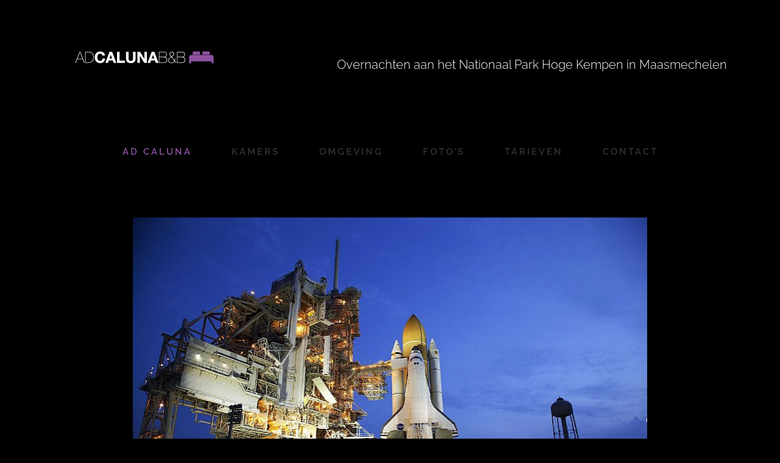

--- FILE ---
content_type: text/html; charset=UTF-8
request_url: https://adcaluna.be/2015/06/03/is-the-space-travel-a-religious-matter/
body_size: 11922
content:
<!DOCTYPE html>
<html class="avada-html-layout-boxed avada-html-header-position-top avada-is-100-percent-template" lang="nl-BE" prefix="og: http://ogp.me/ns# fb: http://ogp.me/ns/fb#">
<head>
	<meta http-equiv="X-UA-Compatible" content="IE=edge" />
	<meta http-equiv="Content-Type" content="text/html; charset=utf-8"/>
	<meta name="viewport" content="width=device-width, initial-scale=1" />
	<meta name='robots' content='index, follow, max-image-preview:large, max-snippet:-1, max-video-preview:-1' />

	<!-- This site is optimized with the Yoast SEO plugin v17.2 - https://yoast.com/wordpress/plugins/seo/ -->
	<title>Is space travel a religious matter? - Adcaluna</title>
	<link rel="canonical" href="https://adcaluna.be/2015/06/03/is-the-space-travel-a-religious-matter/" />
	<meta property="og:locale" content="nl_BE" />
	<meta property="og:type" content="article" />
	<meta property="og:title" content="Is space travel a religious matter? - Adcaluna" />
	<meta property="og:description" content="Excepteur sint occaecat cupidatat non proident, sunt in culpa qui officia deserunt mollit anim." />
	<meta property="og:url" content="https://adcaluna.be/2015/06/03/is-the-space-travel-a-religious-matter/" />
	<meta property="og:site_name" content="Adcaluna" />
	<meta property="article:published_time" content="2015-06-03T19:52:32+00:00" />
	<meta property="og:image" content="https://adcaluna.be/wp-content/uploads/2015/06/blog_2-compressor.jpg" />
	<meta property="og:image:width" content="845" />
	<meta property="og:image:height" content="563" />
	<meta name="twitter:card" content="summary_large_image" />
	<meta name="twitter:label1" content="Geschreven door" />
	<meta name="twitter:data1" content="adcaluna_admin" />
	<meta name="twitter:label2" content="Geschatte leestijd" />
	<meta name="twitter:data2" content="3 minuten" />
	<script type="application/ld+json" class="yoast-schema-graph">{"@context":"https://schema.org","@graph":[{"@type":"WebSite","@id":"https://adcaluna.be/#website","url":"https://adcaluna.be/","name":"Adcaluna","description":"Bed &amp; Breakfast Adcaluna","potentialAction":[{"@type":"SearchAction","target":{"@type":"EntryPoint","urlTemplate":"https://adcaluna.be/?s={search_term_string}"},"query-input":"required name=search_term_string"}],"inLanguage":"nl-BE"},{"@type":"ImageObject","@id":"https://adcaluna.be/2015/06/03/is-the-space-travel-a-religious-matter/#primaryimage","inLanguage":"nl-BE","url":"https://adcaluna.be/wp-content/uploads/2015/06/blog_2-compressor.jpg","contentUrl":"https://adcaluna.be/wp-content/uploads/2015/06/blog_2-compressor.jpg","width":845,"height":563},{"@type":"WebPage","@id":"https://adcaluna.be/2015/06/03/is-the-space-travel-a-religious-matter/#webpage","url":"https://adcaluna.be/2015/06/03/is-the-space-travel-a-religious-matter/","name":"Is space travel a religious matter? - Adcaluna","isPartOf":{"@id":"https://adcaluna.be/#website"},"primaryImageOfPage":{"@id":"https://adcaluna.be/2015/06/03/is-the-space-travel-a-religious-matter/#primaryimage"},"datePublished":"2015-06-03T19:52:32+00:00","dateModified":"2015-06-03T19:52:32+00:00","author":{"@id":"https://adcaluna.be/#/schema/person/4a80bb113d43b5ff3aec93c5948b2521"},"breadcrumb":{"@id":"https://adcaluna.be/2015/06/03/is-the-space-travel-a-religious-matter/#breadcrumb"},"inLanguage":"nl-BE","potentialAction":[{"@type":"ReadAction","target":["https://adcaluna.be/2015/06/03/is-the-space-travel-a-religious-matter/"]}]},{"@type":"BreadcrumbList","@id":"https://adcaluna.be/2015/06/03/is-the-space-travel-a-religious-matter/#breadcrumb","itemListElement":[{"@type":"ListItem","position":1,"name":"Home","item":"https://adcaluna.be/"},{"@type":"ListItem","position":2,"name":"Is space travel a religious matter?"}]},{"@type":"Person","@id":"https://adcaluna.be/#/schema/person/4a80bb113d43b5ff3aec93c5948b2521","name":"adcaluna_admin","image":{"@type":"ImageObject","@id":"https://adcaluna.be/#personlogo","inLanguage":"nl-BE","url":"https://secure.gravatar.com/avatar/c8ab14149952e757352eea92a0b0e6e3?s=96&d=mm&r=g","contentUrl":"https://secure.gravatar.com/avatar/c8ab14149952e757352eea92a0b0e6e3?s=96&d=mm&r=g","caption":"adcaluna_admin"},"url":"https://adcaluna.be/author/adcaluna_admin/"}]}</script>
	<!-- / Yoast SEO plugin. -->


<link rel='dns-prefetch' href='//s.w.org' />
<link rel="alternate" type="application/rss+xml" title="Adcaluna &raquo; Feed" href="https://adcaluna.be/feed/" />
<link rel="alternate" type="application/rss+xml" title="Adcaluna &raquo; reactiesfeed" href="https://adcaluna.be/comments/feed/" />
					<link rel="shortcut icon" href="https://adcaluna.be/wp-content/uploads/2018/12/AdCalunaBB-favicon.png" type="image/x-icon" />
		
		
		
		
		
		<link rel="alternate" type="application/rss+xml" title="Adcaluna &raquo; Is space travel a religious matter? reacties feed" href="https://adcaluna.be/2015/06/03/is-the-space-travel-a-religious-matter/feed/" />

		<meta property="og:title" content="Is space travel a religious matter?"/>
		<meta property="og:type" content="article"/>
		<meta property="og:url" content="https://adcaluna.be/2015/06/03/is-the-space-travel-a-religious-matter/"/>
		<meta property="og:site_name" content="Adcaluna"/>
		<meta property="og:description" content="Is space travel a religious matter?
Lorem ipsum dolor sit ets amet, consectetur adipiscing elit sed do eiusmod tempor incididunt ut labore et dolore magna aliqua. Ut enim ad minim veniam, quis nostrud exercitation ullamco laboris nisi ut aliquip ex ea commodo consequat. Duis aute irure dolor in reprehenderit in voluptate velit esse cillum"/>

									<meta property="og:image" content="https://adcaluna.be/wp-content/uploads/2015/06/blog_2-compressor.jpg"/>
									<script type="text/javascript">
			window._wpemojiSettings = {"baseUrl":"https:\/\/s.w.org\/images\/core\/emoji\/13.0.1\/72x72\/","ext":".png","svgUrl":"https:\/\/s.w.org\/images\/core\/emoji\/13.0.1\/svg\/","svgExt":".svg","source":{"concatemoji":"https:\/\/adcaluna.be\/wp-includes\/js\/wp-emoji-release.min.js?ver=5.7.14"}};
			!function(e,a,t){var n,r,o,i=a.createElement("canvas"),p=i.getContext&&i.getContext("2d");function s(e,t){var a=String.fromCharCode;p.clearRect(0,0,i.width,i.height),p.fillText(a.apply(this,e),0,0);e=i.toDataURL();return p.clearRect(0,0,i.width,i.height),p.fillText(a.apply(this,t),0,0),e===i.toDataURL()}function c(e){var t=a.createElement("script");t.src=e,t.defer=t.type="text/javascript",a.getElementsByTagName("head")[0].appendChild(t)}for(o=Array("flag","emoji"),t.supports={everything:!0,everythingExceptFlag:!0},r=0;r<o.length;r++)t.supports[o[r]]=function(e){if(!p||!p.fillText)return!1;switch(p.textBaseline="top",p.font="600 32px Arial",e){case"flag":return s([127987,65039,8205,9895,65039],[127987,65039,8203,9895,65039])?!1:!s([55356,56826,55356,56819],[55356,56826,8203,55356,56819])&&!s([55356,57332,56128,56423,56128,56418,56128,56421,56128,56430,56128,56423,56128,56447],[55356,57332,8203,56128,56423,8203,56128,56418,8203,56128,56421,8203,56128,56430,8203,56128,56423,8203,56128,56447]);case"emoji":return!s([55357,56424,8205,55356,57212],[55357,56424,8203,55356,57212])}return!1}(o[r]),t.supports.everything=t.supports.everything&&t.supports[o[r]],"flag"!==o[r]&&(t.supports.everythingExceptFlag=t.supports.everythingExceptFlag&&t.supports[o[r]]);t.supports.everythingExceptFlag=t.supports.everythingExceptFlag&&!t.supports.flag,t.DOMReady=!1,t.readyCallback=function(){t.DOMReady=!0},t.supports.everything||(n=function(){t.readyCallback()},a.addEventListener?(a.addEventListener("DOMContentLoaded",n,!1),e.addEventListener("load",n,!1)):(e.attachEvent("onload",n),a.attachEvent("onreadystatechange",function(){"complete"===a.readyState&&t.readyCallback()})),(n=t.source||{}).concatemoji?c(n.concatemoji):n.wpemoji&&n.twemoji&&(c(n.twemoji),c(n.wpemoji)))}(window,document,window._wpemojiSettings);
		</script>
		<style type="text/css">
img.wp-smiley,
img.emoji {
	display: inline !important;
	border: none !important;
	box-shadow: none !important;
	height: 1em !important;
	width: 1em !important;
	margin: 0 .07em !important;
	vertical-align: -0.1em !important;
	background: none !important;
	padding: 0 !important;
}
</style>
	<!--[if IE]>
<link rel='stylesheet' id='avada-IE-css'  href='https://adcaluna.be/wp-content/themes/Avada/assets/css/dynamic/ie.min.css?ver=7.3.1' type='text/css' media='all' />
<style id='avada-IE-inline-css' type='text/css'>
.avada-select-parent .select-arrow{background-color:#ffffff}
.select-arrow{background-color:#ffffff}
</style>
<![endif]-->
<link rel='stylesheet' id='fusion-dynamic-css-css'  href='https://adcaluna.be/wp-content/uploads/fusion-styles/69e2cc040944ade592acec01d51651c2.min.css?ver=3.3.1' type='text/css' media='all' />
<script type='text/javascript' src='https://adcaluna.be/wp-includes/js/jquery/jquery.min.js?ver=3.5.1' id='jquery-core-js'></script>
<script type='text/javascript' src='https://adcaluna.be/wp-includes/js/jquery/jquery-migrate.min.js?ver=3.3.2' id='jquery-migrate-js'></script>
<link rel="https://api.w.org/" href="https://adcaluna.be/wp-json/" /><link rel="alternate" type="application/json" href="https://adcaluna.be/wp-json/wp/v2/posts/313" /><link rel="EditURI" type="application/rsd+xml" title="RSD" href="https://adcaluna.be/xmlrpc.php?rsd" />
<link rel="wlwmanifest" type="application/wlwmanifest+xml" href="https://adcaluna.be/wp-includes/wlwmanifest.xml" /> 
<meta name="generator" content="WordPress 5.7.14" />
<link rel='shortlink' href='https://adcaluna.be/?p=313' />
<link rel="alternate" type="application/json+oembed" href="https://adcaluna.be/wp-json/oembed/1.0/embed?url=https%3A%2F%2Fadcaluna.be%2F2015%2F06%2F03%2Fis-the-space-travel-a-religious-matter%2F" />
<link rel="alternate" type="text/xml+oembed" href="https://adcaluna.be/wp-json/oembed/1.0/embed?url=https%3A%2F%2Fadcaluna.be%2F2015%2F06%2F03%2Fis-the-space-travel-a-religious-matter%2F&#038;format=xml" />
<style type="text/css" id="css-fb-visibility">@media screen and (max-width: 640px){body:not(.fusion-builder-ui-wireframe) .fusion-no-small-visibility{display:none !important;}body:not(.fusion-builder-ui-wireframe) .sm-text-align-center{text-align:center !important;}body:not(.fusion-builder-ui-wireframe) .sm-text-align-left{text-align:left !important;}body:not(.fusion-builder-ui-wireframe) .sm-text-align-right{text-align:right !important;}body:not(.fusion-builder-ui-wireframe) .sm-mx-auto{margin-left:auto !important;margin-right:auto !important;}body:not(.fusion-builder-ui-wireframe) .sm-ml-auto{margin-left:auto !important;}body:not(.fusion-builder-ui-wireframe) .sm-mr-auto{margin-right:auto !important;}body:not(.fusion-builder-ui-wireframe) .fusion-absolute-position-small{position:absolute;top:auto;width:100%;}}@media screen and (min-width: 641px) and (max-width: 1024px){body:not(.fusion-builder-ui-wireframe) .fusion-no-medium-visibility{display:none !important;}body:not(.fusion-builder-ui-wireframe) .md-text-align-center{text-align:center !important;}body:not(.fusion-builder-ui-wireframe) .md-text-align-left{text-align:left !important;}body:not(.fusion-builder-ui-wireframe) .md-text-align-right{text-align:right !important;}body:not(.fusion-builder-ui-wireframe) .md-mx-auto{margin-left:auto !important;margin-right:auto !important;}body:not(.fusion-builder-ui-wireframe) .md-ml-auto{margin-left:auto !important;}body:not(.fusion-builder-ui-wireframe) .md-mr-auto{margin-right:auto !important;}body:not(.fusion-builder-ui-wireframe) .fusion-absolute-position-medium{position:absolute;top:auto;width:100%;}}@media screen and (min-width: 1025px){body:not(.fusion-builder-ui-wireframe) .fusion-no-large-visibility{display:none !important;}body:not(.fusion-builder-ui-wireframe) .lg-text-align-center{text-align:center !important;}body:not(.fusion-builder-ui-wireframe) .lg-text-align-left{text-align:left !important;}body:not(.fusion-builder-ui-wireframe) .lg-text-align-right{text-align:right !important;}body:not(.fusion-builder-ui-wireframe) .lg-mx-auto{margin-left:auto !important;margin-right:auto !important;}body:not(.fusion-builder-ui-wireframe) .lg-ml-auto{margin-left:auto !important;}body:not(.fusion-builder-ui-wireframe) .lg-mr-auto{margin-right:auto !important;}body:not(.fusion-builder-ui-wireframe) .fusion-absolute-position-large{position:absolute;top:auto;width:100%;}}</style>		<script type="text/javascript">
			var doc = document.documentElement;
			doc.setAttribute( 'data-useragent', navigator.userAgent );
		</script>
		
	</head>

<body data-rsssl=1 class="post-template-default single single-post postid-313 single-format-standard fusion-image-hovers fusion-pagination-sizing fusion-button_size-large fusion-button_type-flat fusion-button_span-yes avada-image-rollover-circle-no avada-image-rollover-yes avada-image-rollover-direction-left fusion-body ltr fusion-sticky-header no-mobile-slidingbar avada-has-rev-slider-styles fusion-disable-outline fusion-sub-menu-fade mobile-logo-pos-center layout-boxed-mode avada-has-boxed-modal-shadow-none layout-scroll-offset-full avada-has-zero-margin-offset-top fusion-top-header menu-text-align-center mobile-menu-design-classic fusion-show-pagination-text fusion-header-layout-v4 avada-responsive avada-footer-fx-none avada-menu-highlight-style-bar fusion-search-form-classic fusion-main-menu-search-overlay fusion-avatar-square avada-dropdown-styles avada-blog-layout-medium avada-blog-archive-layout-medium avada-header-shadow-no avada-menu-icon-position-left avada-has-megamenu-shadow avada-has-mainmenu-dropdown-divider avada-has-pagetitle-bg-full avada-has-breadcrumb-mobile-hidden avada-has-titlebar-hide avada-social-full-transparent avada-has-pagination-padding avada-flyout-menu-direction-fade avada-ec-views-v1" >
		<a class="skip-link screen-reader-text" href="#content">Skip to content</a>

	<div id="boxed-wrapper">
		<div class="fusion-sides-frame"></div>
		<div id="wrapper" class="fusion-wrapper">
			<div id="home" style="position:relative;top:-1px;"></div>
			
				
			<header class="fusion-header-wrapper">
				<div class="fusion-header-v4 fusion-logo-alignment fusion-logo-center fusion-sticky-menu- fusion-sticky-logo-1 fusion-mobile-logo- fusion-sticky-menu-only fusion-header-menu-align-center fusion-mobile-menu-design-classic">
					<div class="fusion-header-sticky-height"></div>
<div class="fusion-sticky-header-wrapper"> <!-- start fusion sticky header wrapper -->
	<div class="fusion-header">
		<div class="fusion-row">
							<div class="fusion-logo" data-margin-top="0px" data-margin-bottom="0px" data-margin-left="0px" data-margin-right="0px">
			<a class="fusion-logo-link"  href="https://adcaluna.be/" >

						<!-- standard logo -->
			<img src="https://adcaluna.be/wp-content/uploads/2018/12/AdCalunaBB-logo-wit-paars-1.png" srcset="https://adcaluna.be/wp-content/uploads/2018/12/AdCalunaBB-logo-wit-paars-1.png 1x" width="326" height="142" alt="Adcaluna Logo" data-retina_logo_url="" class="fusion-standard-logo" />

			
					</a>
		
<div class="fusion-header-content-3-wrapper">
			<h3 class="fusion-header-tagline">
			<span style="display:inline-block;font-size: 20px; margin: 20px; 30px; 15px; 0px;">Overnachten aan het Nationaal Park Hoge Kempen in Maasmechelen</span>		</h3>
	</div>
</div>
										
					</div>
	</div>
	<div class="fusion-secondary-main-menu">
		<div class="fusion-row">
			<nav class="fusion-main-menu" aria-label="Main Menu"><div class="fusion-overlay-search">		<form role="search" class="searchform fusion-search-form  fusion-search-form-classic" method="get" action="https://adcaluna.be/">
			<div class="fusion-search-form-content">

				
				<div class="fusion-search-field search-field">
					<label><span class="screen-reader-text">Zoeken naar:</span>
													<input type="search" value="" name="s" class="s" placeholder="Zoeken..." required aria-required="true" aria-label="Zoeken..."/>
											</label>
				</div>
				<div class="fusion-search-button search-button">
					<input type="submit" class="fusion-search-submit searchsubmit" aria-label="Zoeken" value="&#xf002;" />
									</div>

				
			</div>


			
		</form>
		<div class="fusion-search-spacer"></div><a href="#" role="button" aria-label="Close Search" class="fusion-close-search"></a></div><ul id="menu-main-menu" class="fusion-menu"><li  id="menu-item-1357"  class="menu-item menu-item-type-custom menu-item-object-custom menu-item-1357"  data-item-id="1357"><a  href="#home" class="fusion-bar-highlight"><span class="menu-text">AD CALUNA</span></a></li><li  id="menu-item-1197"  class="menu-item menu-item-type-custom menu-item-object-custom menu-item-1197"  data-item-id="1197"><a  href="#kamers" class="fusion-bar-highlight"><span class="menu-text">KAMERS</span></a></li><li  id="menu-item-298"  class="menu-item menu-item-type-custom menu-item-object-custom menu-item-298"  data-item-id="298"><a  href="#omgeving" class="fusion-bar-highlight"><span class="menu-text">OMGEVING</span></a></li><li  id="menu-item-299"  class="menu-item menu-item-type-custom menu-item-object-custom menu-item-299"  data-item-id="299"><a  href="#fotos" class="fusion-bar-highlight"><span class="menu-text">FOTO&#8217;S</span></a></li><li  id="menu-item-1199"  class="menu-item menu-item-type-custom menu-item-object-custom menu-item-1199"  data-item-id="1199"><a  href="#tarieven" class="fusion-bar-highlight"><span class="menu-text">TARIEVEN</span></a></li><li  id="menu-item-420"  class="menu-item menu-item-type-custom menu-item-object-custom menu-item-420"  data-item-id="420"><a  href="#contact" class="fusion-bar-highlight"><span class="menu-text">CONTACT</span></a></li></ul></nav>
<nav class="fusion-mobile-nav-holder fusion-mobile-menu-text-align-left" aria-label="Main Menu Mobile"></nav>

					</div>
	</div>
</div> <!-- end fusion sticky header wrapper -->
				</div>
				<div class="fusion-clearfix"></div>
			</header>
							
				
		<div id="sliders-container">
					</div>
				
				
			
			
						<main id="main" class="clearfix width-100">
				<div class="fusion-row" style="max-width:100%;">

<section id="content" style="width: 100%;">
	
					<article id="post-313" class="post post-313 type-post status-publish format-standard has-post-thumbnail hentry category-uncategorized category-international category-world">
										<span class="entry-title" style="display: none;">Is space travel a religious matter?</span>
			
														<div class="fusion-flexslider flexslider fusion-flexslider-loading post-slideshow fusion-post-slideshow">
				<ul class="slides">
																<li>
																																<a href="https://adcaluna.be/wp-content/uploads/2015/06/blog_2-compressor.jpg" data-rel="iLightbox[gallery313]" title="" data-title="blog_2-compressor" data-caption="" aria-label="blog_2-compressor">
										<span class="screen-reader-text">Bekijk grotere afbeelding</span>
										<img width="845" height="563" src="https://adcaluna.be/wp-content/uploads/2015/06/blog_2-compressor.jpg" class="attachment-full size-full wp-post-image" alt="" />									</a>
																					</li>

																																																																																																															</ul>
			</div>
						
						<div class="post-content">
				<div class="fusion-text fusion-text-1"><h2 style="text-align: center;">Is space travel a religious matter?</h2>
<p>Lorem ipsum dolor sit ets amet, consectetur adipiscing elit sed do eiusmod tempor incididunt ut labore et dolore magna aliqua. Ut enim ad minim veniam, quis nostrud exercitation ullamco laboris nisi ut aliquip ex ea commodo consequat. Duis aute irure dolor in reprehenderit in voluptate velit esse cillum dolore eu fugiat nulla pariatur. Excepteur sint occaecat cupidatat non proident, sunt in culpa qui officia deserunt mollit anim id est laborum.</p>
<p>Sed do eiusmod tempor incididunt ut labore et dolore magna aliqua. Ut enim ad minim veniam, quis nostrud exercitation ullamco laboris nisi ut aliquip ex ea commodo consequat. Duis aute irure dolor in reprehenderit in voluptate velit esse cillum dolore eu fugiat nulla pariatur. Excepteur sint occaecat cupidatat non proident, sunt in culpa qui officia deserunt mollit anim id est laborum.</p>
<h3 style="text-align: center;">A church is a community</h3>
<p>Ddolore magna aliqua. Ut enim ad minim veniam, quis nostrud exercitation ullamco laboris nisi ut aliquip ex ea commodo consequat. Duis aute irure dolor in reprehenderit in voluptate velit esse cillum dolore eu fugiat nulla pariatur. Excepteur sint occaecat cupidatat non proident, sunt in culpa qui officia deserunt mollit anim id est laborum.</p>
<p>Consectetur adipiscing elit, sed do eiusmod tempor incididunt ut labore et dolore magna aliqua. Ut enim ad minim veniam, quis nostrud exercitation ullamco laboris nisi ut aliquip ex ea commodo consequat. Duis aute irure dolor in reprehenderit in voluptate velit esse cillum dolore eu fugiat nulla pariatur. Excepteur sint occaecat cupidatat non proident, sunt in culpa qui officia deserunt mollit anim id est laborum.</p>
<blockquote>
<p>My trust in God flows out of the experience of his loving me, day in and day out, whether the day is stormy or fair, whether I&#8217;m sick or in good health, whether I&#8217;m in a state of grace or disgrace. He comes to me where I live and loves me as I am.</p>
</blockquote>
<p>Lorem ipsum dolor sit amet, consectetur adipiscing elit, sed do eiusmod tempor incididunt ut labore et dolore magna aliqua. Ut enim ad minim veniam, quis nostrud exercitation ullamco laboris nisi ut aliquip ex ea commodo consequat. Duis aute irure dolor in reprehenderit in voluptate velit esse cillum dolore eu fugiat nulla pariatur. Excepteur sint occaecat cupidatat non proident, sunt in culpa qui officia deserunt mollit anim id est laborum.</p>
<h3 style="text-align: center;">From many we become one</h3>
<p>Sed do eiusmod tempor incididunt ut labore et dolore magna aliqua. Ut enim ad minim veniam, quis nostrud exercitation ullamco laboris nisi ut aliquip ex ea commodo consequat. Duis aute irure dolor in reprehenderit in voluptate velit esse cillum dolore eu fugiat nulla pariatur. Excepteur sint occaecat cupidatat non proident, sunt in culpa qui officia deserunt mollit anim id est laborum.</p>
<p>Ddolore magna aliqua. Ut enim ad minim veniam, quis nostrud exercitation ullamco laboris nisi ut aliquip ex ea commodo consequat. Duis aute irure dolor in reprehenderit in voluptate velit esse cillum dolore eu fugiat nulla pariatur. Excepteur sint occaecat cupidatat non proident, sunt in culpa qui officia deserunt mollit anim id est laborum.</p>
</div>
							</div>

												<span class="vcard rich-snippet-hidden"><span class="fn"><a href="https://adcaluna.be/author/adcaluna_admin/" title="Berichten van adcaluna_admin" rel="author">adcaluna_admin</a></span></span><span class="updated rich-snippet-hidden">2015-06-03T19:52:32+02:00</span>													<div class="fusion-theme-sharing-box fusion-single-sharing-box share-box">
		<h4>Share This Post, Choose Your Platform!</h4>
		<div class="fusion-social-networks boxed-icons"><div class="fusion-social-networks-wrapper"><a  class="fusion-social-network-icon fusion-tooltip fusion-facebook fusion-icon-facebook" style="color:#ffffff;background-color:#3b5998;border-color:#3b5998;" data-placement="top" data-title="Facebook" data-toggle="tooltip" title="Facebook" href="https://www.facebook.com/sharer.php?u=https%3A%2F%2Fadcaluna.be%2F2015%2F06%2F03%2Fis-the-space-travel-a-religious-matter%2F&amp;t=Is%20space%20travel%20a%20religious%20matter%3F" target="_blank"><span class="screen-reader-text">Facebook</span></a><a  class="fusion-social-network-icon fusion-tooltip fusion-twitter fusion-icon-twitter" style="color:#ffffff;background-color:#55acee;border-color:#55acee;" data-placement="top" data-title="Twitter" data-toggle="tooltip" title="Twitter" href="https://twitter.com/share?text=Is%20space%20travel%20a%20religious%20matter%3F&amp;url=https%3A%2F%2Fadcaluna.be%2F2015%2F06%2F03%2Fis-the-space-travel-a-religious-matter%2F" target="_blank" rel="noopener noreferrer"><span class="screen-reader-text">Twitter</span></a><a  class="fusion-social-network-icon fusion-tooltip fusion-linkedin fusion-icon-linkedin" style="color:#ffffff;background-color:#0077b5;border-color:#0077b5;" data-placement="top" data-title="LinkedIn" data-toggle="tooltip" title="LinkedIn" href="https://www.linkedin.com/shareArticle?mini=true&amp;url=https%3A%2F%2Fadcaluna.be%2F2015%2F06%2F03%2Fis-the-space-travel-a-religious-matter%2F&amp;title=Is%20space%20travel%20a%20religious%20matter%3F&amp;summary=Is%20space%20travel%20a%20religious%20matter%3F%0D%0ALorem%20ipsum%20dolor%20sit%20ets%20amet%2C%20consectetur%20adipiscing%20elit%20sed%20do%20eiusmod%20tempor%20incididunt%20ut%20labore%20et%20dolore%20magna%20aliqua.%20Ut%20enim%20ad%20minim%20veniam%2C%20quis%20nostrud%20exercitation%20ullamco%20laboris%20nisi%20ut%20aliquip%20ex%20ea%20com" target="_blank" rel="noopener noreferrer"><span class="screen-reader-text">LinkedIn</span></a><a  class="fusion-social-network-icon fusion-tooltip fusion-whatsapp fusion-icon-whatsapp" style="color:#ffffff;background-color:#77e878;border-color:#77e878;" data-placement="top" data-title="WhatsApp" data-toggle="tooltip" title="WhatsApp" href="https://api.whatsapp.com/send?text=https%3A%2F%2Fadcaluna.be%2F2015%2F06%2F03%2Fis-the-space-travel-a-religious-matter%2F" target="_blank" rel="noopener noreferrer"><span class="screen-reader-text">WhatsApp</span></a><a  class="fusion-social-network-icon fusion-tooltip fusion-tumblr fusion-icon-tumblr" style="color:#ffffff;background-color:#35465c;border-color:#35465c;" data-placement="top" data-title="Tumblr" data-toggle="tooltip" title="Tumblr" href="http://www.tumblr.com/share/link?url=https%3A%2F%2Fadcaluna.be%2F2015%2F06%2F03%2Fis-the-space-travel-a-religious-matter%2F&amp;name=Is%20space%20travel%20a%20religious%20matter%3F&amp;description=Is%20space%20travel%20a%20religious%20matter%3F%0D%0ALorem%20ipsum%20dolor%20sit%20ets%20amet%2C%20consectetur%20adipiscing%20elit%20sed%20do%20eiusmod%20tempor%20incididunt%20ut%20labore%20et%20dolore%20magna%20aliqua.%20Ut%20enim%20ad%20minim%20veniam%2C%20quis%20nostrud%20exercitation%20ullamco%20laboris%20nisi%20ut%20aliquip%20ex%20ea%20commodo%20consequat.%20Duis%20aute%20irure%20dolor%20in%20reprehenderit%20in%20voluptate%20velit%20esse%20cillum" target="_blank" rel="noopener noreferrer"><span class="screen-reader-text">Tumblr</span></a><a  class="fusion-social-network-icon fusion-tooltip fusion-pinterest fusion-icon-pinterest fusion-last-social-icon" style="color:#ffffff;background-color:#bd081c;border-color:#bd081c;" data-placement="top" data-title="Pinterest" data-toggle="tooltip" title="Pinterest" href="http://pinterest.com/pin/create/button/?url=https%3A%2F%2Fadcaluna.be%2F2015%2F06%2F03%2Fis-the-space-travel-a-religious-matter%2F&amp;description=Is%20space%20travel%20a%20religious%20matter%3F%0D%0ALorem%20ipsum%20dolor%20sit%20ets%20amet%2C%20consectetur%20adipiscing%20elit%20sed%20do%20eiusmod%20tempor%20incididunt%20ut%20labore%20et%20dolore%20magna%20aliqua.%20Ut%20enim%20ad%20minim%20veniam%2C%20quis%20nostrud%20exercitation%20ullamco%20laboris%20nisi%20ut%20aliquip%20ex%20ea%20commodo%20consequat.%20Duis%20aute%20irure%20dolor%20in%20reprehenderit%20in%20voluptate%20velit%20esse%20cillum&amp;media=https%3A%2F%2Fadcaluna.be%2Fwp-content%2Fuploads%2F2015%2F06%2Fblog_2-compressor.jpg" target="_blank" rel="noopener noreferrer"><span class="screen-reader-text">Pinterest</span></a><div class="fusion-clearfix"></div></div></div>	</div>
													<section class="related-posts single-related-posts">
					<div class="fusion-title fusion-title-size-two sep-" style="margin-top:0px;margin-bottom:30px;">
					<h2 class="title-heading-left" style="margin:0;">
						Gerelateerde berichten					</h2>
					<div class="title-sep-container">
						<div class="title-sep sep-"></div>
					</div>
				</div>
				
	
	
	
					<div class="fusion-carousel fusion-carousel-title-below-image" data-imagesize="fixed" data-metacontent="yes" data-autoplay="no" data-touchscroll="no" data-columns="3" data-itemmargin="5px" data-itemwidth="180" data-touchscroll="yes" data-scrollitems="">
		<div class="fusion-carousel-positioner">
			<ul class="fusion-carousel-holder">
																							<li class="fusion-carousel-item">
						<div class="fusion-carousel-item-wrapper">
							

<div  class="fusion-image-wrapper fusion-image-size-fixed" aria-haspopup="true">
	
	
	
				<img src="https://adcaluna.be/wp-content/uploads/2015/09/blog_2c-compressor-2-500x383.jpg" srcset="https://adcaluna.be/wp-content/uploads/2015/09/blog_2c-compressor-2-500x383.jpg 1x, https://adcaluna.be/wp-content/uploads/2015/09/blog_2c-compressor-2-500x383@2x.jpg 2x" width="500" height="383" alt="Music brings us together in celebration" />


		<div class="fusion-rollover">
	<div class="fusion-rollover-content">

														<a class="fusion-rollover-link" href="https://adcaluna.be/2015/09/02/music-brings-us-together-in-celebration/">Music brings us together in celebration</a>
			
								
		
								
								
		
						<a class="fusion-link-wrapper" href="https://adcaluna.be/2015/09/02/music-brings-us-together-in-celebration/" aria-label="Music brings us together in celebration"></a>
	</div>
</div>

	
</div>
																							<h4 class="fusion-carousel-title">
									<a class="fusion-related-posts-title-link" href="https://adcaluna.be/2015/09/02/music-brings-us-together-in-celebration/" target="_self" title="Music brings us together in celebration">Music brings us together in celebration</a>
								</h4>

								<div class="fusion-carousel-meta">
									
									<span class="fusion-date">september 2nd, 2015</span>

																			<span class="fusion-inline-sep">|</span>
										<span><a href="https://adcaluna.be/2015/09/02/music-brings-us-together-in-celebration/#respond">0 Reacties</a></span>
																	</div><!-- fusion-carousel-meta -->
													</div><!-- fusion-carousel-item-wrapper -->
					</li>
																			<li class="fusion-carousel-item">
						<div class="fusion-carousel-item-wrapper">
							

<div  class="fusion-image-wrapper fusion-image-size-fixed" aria-haspopup="true">
	
	
	
				<img src="https://adcaluna.be/wp-content/uploads/2015/06/blog_1-compressor1-500x383.jpg" srcset="https://adcaluna.be/wp-content/uploads/2015/06/blog_1-compressor1-500x383.jpg 1x, https://adcaluna.be/wp-content/uploads/2015/06/blog_1-compressor1-500x383@2x.jpg 2x" width="500" height="383" alt="How do you give back to others?" />


		<div class="fusion-rollover">
	<div class="fusion-rollover-content">

														<a class="fusion-rollover-link" href="https://adcaluna.be/2015/06/03/how-do-you-give-back-to-our-family/">How do you give back to others?</a>
			
								
		
								
								
		
						<a class="fusion-link-wrapper" href="https://adcaluna.be/2015/06/03/how-do-you-give-back-to-our-family/" aria-label="How do you give back to others?"></a>
	</div>
</div>

	
</div>
																							<h4 class="fusion-carousel-title">
									<a class="fusion-related-posts-title-link" href="https://adcaluna.be/2015/06/03/how-do-you-give-back-to-our-family/" target="_self" title="How do you give back to others?">How do you give back to others?</a>
								</h4>

								<div class="fusion-carousel-meta">
									
									<span class="fusion-date">juni 3rd, 2015</span>

																			<span class="fusion-inline-sep">|</span>
										<span><a href="https://adcaluna.be/2015/06/03/how-do-you-give-back-to-our-family/#respond">0 Reacties</a></span>
																	</div><!-- fusion-carousel-meta -->
													</div><!-- fusion-carousel-item-wrapper -->
					</li>
																			<li class="fusion-carousel-item">
						<div class="fusion-carousel-item-wrapper">
							

<div  class="fusion-image-wrapper fusion-image-size-fixed" aria-haspopup="true">
	
	
	
				<img src="https://adcaluna.be/wp-content/uploads/2015/06/blog_3-compressor-500x383.jpg" srcset="https://adcaluna.be/wp-content/uploads/2015/06/blog_3-compressor-500x383.jpg 1x, https://adcaluna.be/wp-content/uploads/2015/06/blog_3-compressor-500x383@2x.jpg 2x" width="500" height="383" alt="8 beautiful cathedrals explored" />


		<div class="fusion-rollover">
	<div class="fusion-rollover-content">

														<a class="fusion-rollover-link" href="https://adcaluna.be/2015/06/03/8-beautiful-cathedrals-explored/">8 beautiful cathedrals explored</a>
			
								
		
								
								
		
						<a class="fusion-link-wrapper" href="https://adcaluna.be/2015/06/03/8-beautiful-cathedrals-explored/" aria-label="8 beautiful cathedrals explored"></a>
	</div>
</div>

	
</div>
																							<h4 class="fusion-carousel-title">
									<a class="fusion-related-posts-title-link" href="https://adcaluna.be/2015/06/03/8-beautiful-cathedrals-explored/" target="_self" title="8 beautiful cathedrals explored">8 beautiful cathedrals explored</a>
								</h4>

								<div class="fusion-carousel-meta">
									
									<span class="fusion-date">juni 3rd, 2015</span>

																			<span class="fusion-inline-sep">|</span>
										<span><a href="https://adcaluna.be/2015/06/03/8-beautiful-cathedrals-explored/#respond">0 Reacties</a></span>
																	</div><!-- fusion-carousel-meta -->
													</div><!-- fusion-carousel-item-wrapper -->
					</li>
																			<li class="fusion-carousel-item">
						<div class="fusion-carousel-item-wrapper">
							

<div  class="fusion-image-wrapper fusion-image-size-fixed" aria-haspopup="true">
	
	
	
				<img src="https://adcaluna.be/wp-content/uploads/2015/06/blog_19-compressor-500x383.jpg" srcset="https://adcaluna.be/wp-content/uploads/2015/06/blog_19-compressor-500x383.jpg 1x, https://adcaluna.be/wp-content/uploads/2015/06/blog_19-compressor-500x383@2x.jpg 2x" width="500" height="383" alt="Tribute paid to victims of the earthquake" />


		<div class="fusion-rollover">
	<div class="fusion-rollover-content">

														<a class="fusion-rollover-link" href="https://adcaluna.be/2015/06/03/tribute-paid-to-the-victims-of-devastating-recent-earthquake/">Tribute paid to victims of the earthquake</a>
			
								
		
								
								
		
						<a class="fusion-link-wrapper" href="https://adcaluna.be/2015/06/03/tribute-paid-to-the-victims-of-devastating-recent-earthquake/" aria-label="Tribute paid to victims of the earthquake"></a>
	</div>
</div>

	
</div>
																							<h4 class="fusion-carousel-title">
									<a class="fusion-related-posts-title-link" href="https://adcaluna.be/2015/06/03/tribute-paid-to-the-victims-of-devastating-recent-earthquake/" target="_self" title="Tribute paid to victims of the earthquake">Tribute paid to victims of the earthquake</a>
								</h4>

								<div class="fusion-carousel-meta">
									
									<span class="fusion-date">juni 3rd, 2015</span>

																			<span class="fusion-inline-sep">|</span>
										<span><a href="https://adcaluna.be/2015/06/03/tribute-paid-to-the-victims-of-devastating-recent-earthquake/#respond">0 Reacties</a></span>
																	</div><!-- fusion-carousel-meta -->
													</div><!-- fusion-carousel-item-wrapper -->
					</li>
																			<li class="fusion-carousel-item">
						<div class="fusion-carousel-item-wrapper">
							

<div  class="fusion-image-wrapper fusion-image-size-fixed" aria-haspopup="true">
	
	
	
				<img src="https://adcaluna.be/wp-content/uploads/2015/06/blog_5-compressor-500x383.jpg" srcset="https://adcaluna.be/wp-content/uploads/2015/06/blog_5-compressor-500x383.jpg 1x, https://adcaluna.be/wp-content/uploads/2015/06/blog_5-compressor-500x383@2x.jpg 2x" width="500" height="383" alt="Faith is like a loving parent when you need it most" />


		<div class="fusion-rollover">
	<div class="fusion-rollover-content">

														<a class="fusion-rollover-link" href="https://adcaluna.be/2015/06/03/faith-is-like-a-loving-parent-when-you-need-it-most/">Faith is like a loving parent when you need it most</a>
			
								
		
								
								
		
						<a class="fusion-link-wrapper" href="https://adcaluna.be/2015/06/03/faith-is-like-a-loving-parent-when-you-need-it-most/" aria-label="Faith is like a loving parent when you need it most"></a>
	</div>
</div>

	
</div>
																							<h4 class="fusion-carousel-title">
									<a class="fusion-related-posts-title-link" href="https://adcaluna.be/2015/06/03/faith-is-like-a-loving-parent-when-you-need-it-most/" target="_self" title="Faith is like a loving parent when you need it most">Faith is like a loving parent when you need it most</a>
								</h4>

								<div class="fusion-carousel-meta">
									
									<span class="fusion-date">juni 3rd, 2015</span>

																			<span class="fusion-inline-sep">|</span>
										<span><a href="https://adcaluna.be/2015/06/03/faith-is-like-a-loving-parent-when-you-need-it-most/#respond">0 Reacties</a></span>
																	</div><!-- fusion-carousel-meta -->
													</div><!-- fusion-carousel-item-wrapper -->
					</li>
							</ul><!-- fusion-carousel-holder -->
										<div class="fusion-carousel-nav">
					<span class="fusion-nav-prev"></span>
					<span class="fusion-nav-next"></span>
				</div>
			
		</div><!-- fusion-carousel-positioner -->
	</div><!-- fusion-carousel -->
</section><!-- related-posts -->


																	</article>
	</section>
						
					</div>  <!-- fusion-row -->
				</main>  <!-- #main -->
				
				
								
					
		<div class="fusion-footer">
					
	<footer class="fusion-footer-widget-area fusion-widget-area fusion-footer-widget-area-center">
		<div class="fusion-row">
			<div class="fusion-columns fusion-columns-1 fusion-widget-area">
				
																									<div class="fusion-column fusion-column-last col-lg-12 col-md-12 col-sm-12">
													</div>
																																																						
				<div class="fusion-clearfix"></div>
			</div> <!-- fusion-columns -->
		</div> <!-- fusion-row -->
	</footer> <!-- fusion-footer-widget-area -->

	
	<footer id="footer" class="fusion-footer-copyright-area fusion-footer-copyright-center">
		<div class="fusion-row">
			<div class="fusion-copyright-content">

				<div class="fusion-copyright-notice">
		<div>
		© Copyright <script>document.write(new Date().getFullYear());</script>   |  <a href="Privacybeleid">Privacy Policy</a>	</div>
</div>

			</div> <!-- fusion-fusion-copyright-content -->
		</div> <!-- fusion-row -->
	</footer> <!-- #footer -->
		</div> <!-- fusion-footer -->

		
					<div class="fusion-sliding-bar-wrapper">
											</div>

												</div> <!-- wrapper -->
		</div> <!-- #boxed-wrapper -->
		<div class="fusion-top-frame"></div>
		<div class="fusion-bottom-frame"></div>
		<div class="fusion-boxed-shadow"></div>
		<a class="fusion-one-page-text-link fusion-page-load-link"></a>

		<div class="avada-footer-scripts">
			<script type="text/javascript">var fusionNavIsCollapsed=function(e){var t;window.innerWidth<=e.getAttribute("data-breakpoint")?(e.classList.add("collapse-enabled"),e.classList.contains("expanded")||(e.setAttribute("aria-expanded","false"),window.dispatchEvent(new Event("fusion-mobile-menu-collapsed",{bubbles:!0,cancelable:!0})))):(null!==e.querySelector(".menu-item-has-children.expanded .fusion-open-nav-submenu-on-click")&&e.querySelector(".menu-item-has-children.expanded .fusion-open-nav-submenu-on-click").click(),e.classList.remove("collapse-enabled"),e.setAttribute("aria-expanded","true"),null!==e.querySelector(".fusion-custom-menu")&&e.querySelector(".fusion-custom-menu").removeAttribute("style")),e.classList.add("no-wrapper-transition"),clearTimeout(t),t=setTimeout(function(){e.classList.remove("no-wrapper-transition")},400),e.classList.remove("loading")},fusionRunNavIsCollapsed=function(){var e,t=document.querySelectorAll(".fusion-menu-element-wrapper");for(e=0;e<t.length;e++)fusionNavIsCollapsed(t[e])};function avadaGetScrollBarWidth(){var e,t,n,s=document.createElement("p");return s.style.width="100%",s.style.height="200px",(e=document.createElement("div")).style.position="absolute",e.style.top="0px",e.style.left="0px",e.style.visibility="hidden",e.style.width="200px",e.style.height="150px",e.style.overflow="hidden",e.appendChild(s),document.body.appendChild(e),t=s.offsetWidth,e.style.overflow="scroll",t==(n=s.offsetWidth)&&(n=e.clientWidth),document.body.removeChild(e),t-n}fusionRunNavIsCollapsed(),window.addEventListener("fusion-resize-horizontal",fusionRunNavIsCollapsed);</script><link rel='stylesheet' id='wp-block-library-css'  href='https://adcaluna.be/wp-includes/css/dist/block-library/style.min.css?ver=5.7.14' type='text/css' media='all' />
<link rel='stylesheet' id='wp-block-library-theme-css'  href='https://adcaluna.be/wp-includes/css/dist/block-library/theme.min.css?ver=5.7.14' type='text/css' media='all' />
<script type='text/javascript' src='https://adcaluna.be/wp-includes/js/dist/vendor/wp-polyfill.min.js?ver=7.4.4' id='wp-polyfill-js'></script>
<script type='text/javascript' id='wp-polyfill-js-after'>
( 'fetch' in window ) || document.write( '<script src="https://adcaluna.be/wp-includes/js/dist/vendor/wp-polyfill-fetch.min.js?ver=3.0.0"></scr' + 'ipt>' );( document.contains ) || document.write( '<script src="https://adcaluna.be/wp-includes/js/dist/vendor/wp-polyfill-node-contains.min.js?ver=3.42.0"></scr' + 'ipt>' );( window.DOMRect ) || document.write( '<script src="https://adcaluna.be/wp-includes/js/dist/vendor/wp-polyfill-dom-rect.min.js?ver=3.42.0"></scr' + 'ipt>' );( window.URL && window.URL.prototype && window.URLSearchParams ) || document.write( '<script src="https://adcaluna.be/wp-includes/js/dist/vendor/wp-polyfill-url.min.js?ver=3.6.4"></scr' + 'ipt>' );( window.FormData && window.FormData.prototype.keys ) || document.write( '<script src="https://adcaluna.be/wp-includes/js/dist/vendor/wp-polyfill-formdata.min.js?ver=3.0.12"></scr' + 'ipt>' );( Element.prototype.matches && Element.prototype.closest ) || document.write( '<script src="https://adcaluna.be/wp-includes/js/dist/vendor/wp-polyfill-element-closest.min.js?ver=2.0.2"></scr' + 'ipt>' );( 'objectFit' in document.documentElement.style ) || document.write( '<script src="https://adcaluna.be/wp-includes/js/dist/vendor/wp-polyfill-object-fit.min.js?ver=2.3.4"></scr' + 'ipt>' );
</script>
<script type='text/javascript' id='contact-form-7-js-extra'>
/* <![CDATA[ */
var wpcf7 = {"api":{"root":"https:\/\/adcaluna.be\/wp-json\/","namespace":"contact-form-7\/v1"}};
/* ]]> */
</script>
<script type='text/javascript' src='https://adcaluna.be/wp-content/plugins/contact-form-7/includes/js/index.js?ver=5.4.2' id='contact-form-7-js'></script>
<script type='text/javascript' src='https://adcaluna.be/wp-includes/js/comment-reply.min.js?ver=5.7.14' id='comment-reply-js'></script>
<script type='text/javascript' src='https://adcaluna.be/wp-includes/js/wp-embed.min.js?ver=5.7.14' id='wp-embed-js'></script>
<script type='text/javascript' src='https://adcaluna.be/wp-content/themes/Avada/includes/lib/assets/min/js/library/modernizr.js?ver=3.3.1' id='modernizr-js'></script>
<script type='text/javascript' id='fusion-column-bg-image-js-extra'>
/* <![CDATA[ */
var fusionBgImageVars = {"content_break_point":"800"};
/* ]]> */
</script>
<script type='text/javascript' src='https://adcaluna.be/wp-content/plugins/fusion-builder/assets/js/min/general/fusion-column-bg-image.js?ver=1' id='fusion-column-bg-image-js'></script>
<script type='text/javascript' src='https://adcaluna.be/wp-content/themes/Avada/includes/lib/assets/min/js/library/cssua.js?ver=2.1.28' id='cssua-js'></script>
<script type='text/javascript' src='https://adcaluna.be/wp-content/themes/Avada/includes/lib/assets/min/js/library/jquery.waypoints.js?ver=2.0.3' id='jquery-waypoints-js'></script>
<script type='text/javascript' src='https://adcaluna.be/wp-content/themes/Avada/includes/lib/assets/min/js/general/fusion-waypoints.js?ver=1' id='fusion-waypoints-js'></script>
<script type='text/javascript' id='fusion-animations-js-extra'>
/* <![CDATA[ */
var fusionAnimationsVars = {"status_css_animations":"desktop"};
/* ]]> */
</script>
<script type='text/javascript' src='https://adcaluna.be/wp-content/plugins/fusion-builder/assets/js/min/general/fusion-animations.js?ver=1' id='fusion-animations-js'></script>
<script type='text/javascript' id='fusion-js-extra'>
/* <![CDATA[ */
var fusionJSVars = {"visibility_small":"640","visibility_medium":"1024"};
/* ]]> */
</script>
<script type='text/javascript' src='https://adcaluna.be/wp-content/themes/Avada/includes/lib/assets/min/js/general/fusion.js?ver=3.3.1' id='fusion-js'></script>
<script type='text/javascript' src='https://adcaluna.be/wp-content/themes/Avada/includes/lib/assets/min/js/library/bootstrap.transition.js?ver=3.3.6' id='bootstrap-transition-js'></script>
<script type='text/javascript' src='https://adcaluna.be/wp-content/themes/Avada/includes/lib/assets/min/js/library/bootstrap.tooltip.js?ver=3.3.5' id='bootstrap-tooltip-js'></script>
<script type='text/javascript' src='https://adcaluna.be/wp-content/themes/Avada/includes/lib/assets/min/js/library/jquery.carouFredSel.js?ver=6.2.1' id='jquery-caroufredsel-js'></script>
<script type='text/javascript' src='https://adcaluna.be/wp-content/themes/Avada/includes/lib/assets/min/js/library/jquery.easing.js?ver=1.3' id='jquery-easing-js'></script>
<script type='text/javascript' src='https://adcaluna.be/wp-content/themes/Avada/includes/lib/assets/min/js/library/jquery.fitvids.js?ver=1.1' id='jquery-fitvids-js'></script>
<script type='text/javascript' src='https://adcaluna.be/wp-content/themes/Avada/includes/lib/assets/min/js/library/jquery.flexslider.js?ver=2.7.2' id='jquery-flexslider-js'></script>
<script type='text/javascript' src='https://adcaluna.be/wp-content/themes/Avada/includes/lib/assets/min/js/library/jquery.hoverflow.js?ver=1' id='jquery-hover-flow-js'></script>
<script type='text/javascript' src='https://adcaluna.be/wp-content/themes/Avada/includes/lib/assets/min/js/library/jquery.hoverintent.js?ver=1' id='jquery-hover-intent-js'></script>
<script type='text/javascript' id='jquery-lightbox-js-extra'>
/* <![CDATA[ */
var fusionLightboxVideoVars = {"lightbox_video_width":"1280","lightbox_video_height":"720"};
/* ]]> */
</script>
<script type='text/javascript' src='https://adcaluna.be/wp-content/themes/Avada/includes/lib/assets/min/js/library/jquery.ilightbox.js?ver=2.2.3' id='jquery-lightbox-js'></script>
<script type='text/javascript' src='https://adcaluna.be/wp-content/themes/Avada/includes/lib/assets/min/js/library/jquery.mousewheel.js?ver=3.0.6' id='jquery-mousewheel-js'></script>
<script type='text/javascript' src='https://adcaluna.be/wp-content/themes/Avada/includes/lib/assets/min/js/library/jquery.placeholder.js?ver=2.0.7' id='jquery-placeholder-js'></script>
<script type='text/javascript' src='https://adcaluna.be/wp-content/themes/Avada/includes/lib/assets/min/js/library/jquery.touchSwipe.js?ver=1.6.6' id='jquery-touch-swipe-js'></script>
<script type='text/javascript' id='fusion-equal-heights-js-extra'>
/* <![CDATA[ */
var fusionEqualHeightVars = {"content_break_point":"800"};
/* ]]> */
</script>
<script type='text/javascript' src='https://adcaluna.be/wp-content/themes/Avada/includes/lib/assets/min/js/general/fusion-equal-heights.js?ver=1' id='fusion-equal-heights-js'></script>
<script type='text/javascript' id='fusion-video-general-js-extra'>
/* <![CDATA[ */
var fusionVideoGeneralVars = {"status_vimeo":"1","status_yt":"1"};
/* ]]> */
</script>
<script type='text/javascript' src='https://adcaluna.be/wp-content/themes/Avada/includes/lib/assets/min/js/library/fusion-video-general.js?ver=1' id='fusion-video-general-js'></script>
<script type='text/javascript' id='fusion-lightbox-js-extra'>
/* <![CDATA[ */
var fusionLightboxVars = {"status_lightbox":"1","lightbox_gallery":"1","lightbox_skin":"metro-white","lightbox_title":"1","lightbox_arrows":"1","lightbox_slideshow_speed":"5000","lightbox_autoplay":"","lightbox_opacity":"0.9","lightbox_desc":"1","lightbox_social":"1","lightbox_deeplinking":"1","lightbox_path":"vertical","lightbox_post_images":"1","lightbox_animation_speed":"normal","l10n":{"close":"Press Esc to close","enterFullscreen":"Enter Fullscreen (Shift+Enter)","exitFullscreen":"Exit Fullscreen (Shift+Enter)","slideShow":"Slideshow","next":"Volgende","previous":"Vorige"}};
/* ]]> */
</script>
<script type='text/javascript' src='https://adcaluna.be/wp-content/themes/Avada/includes/lib/assets/min/js/general/fusion-lightbox.js?ver=1' id='fusion-lightbox-js'></script>
<script type='text/javascript' src='https://adcaluna.be/wp-content/themes/Avada/includes/lib/assets/min/js/general/fusion-tooltip.js?ver=1' id='fusion-tooltip-js'></script>
<script type='text/javascript' src='https://adcaluna.be/wp-content/themes/Avada/includes/lib/assets/min/js/general/fusion-sharing-box.js?ver=1' id='fusion-sharing-box-js'></script>
<script type='text/javascript' src='https://adcaluna.be/wp-content/themes/Avada/includes/lib/assets/min/js/library/jquery.sticky-kit.js?ver=1.1.2' id='jquery-sticky-kit-js'></script>
<script type='text/javascript' src='https://adcaluna.be/wp-content/themes/Avada/includes/lib/assets/min/js/library/vimeoPlayer.js?ver=2.2.1' id='vimeo-player-js'></script>
<script type='text/javascript' src='https://adcaluna.be/wp-content/themes/Avada/assets/min/js/general/avada-skip-link-focus-fix.js?ver=7.3.1' id='avada-skip-link-focus-fix-js'></script>
<script type='text/javascript' src='https://adcaluna.be/wp-content/themes/Avada/assets/min/js/general/avada-general-footer.js?ver=7.3.1' id='avada-general-footer-js'></script>
<script type='text/javascript' src='https://adcaluna.be/wp-content/themes/Avada/assets/min/js/general/avada-quantity.js?ver=7.3.1' id='avada-quantity-js'></script>
<script type='text/javascript' src='https://adcaluna.be/wp-content/themes/Avada/assets/min/js/general/avada-crossfade-images.js?ver=7.3.1' id='avada-crossfade-images-js'></script>
<script type='text/javascript' src='https://adcaluna.be/wp-content/themes/Avada/assets/min/js/general/avada-select.js?ver=7.3.1' id='avada-select-js'></script>
<script type='text/javascript' src='https://adcaluna.be/wp-content/themes/Avada/assets/min/js/general/avada-tabs-widget.js?ver=7.3.1' id='avada-tabs-widget-js'></script>
<script type='text/javascript' src='https://adcaluna.be/wp-content/themes/Avada/assets/min/js/general/avada-contact-form-7.js?ver=7.3.1' id='avada-contact-form-7-js'></script>
<script type='text/javascript' src='https://adcaluna.be/wp-content/themes/Avada/assets/min/js/library/jquery.elasticslider.js?ver=7.3.1' id='jquery-elastic-slider-js'></script>
<script type='text/javascript' id='avada-live-search-js-extra'>
/* <![CDATA[ */
var avadaLiveSearchVars = {"live_search":"1","ajaxurl":"https:\/\/adcaluna.be\/wp-admin\/admin-ajax.php","no_search_results":"No search results match your query. Please try again","min_char_count":"4","per_page":"100","show_feat_img":"1","display_post_type":"1"};
/* ]]> */
</script>
<script type='text/javascript' src='https://adcaluna.be/wp-content/themes/Avada/assets/min/js/general/avada-live-search.js?ver=7.3.1' id='avada-live-search-js'></script>
<script type='text/javascript' id='avada-comments-js-extra'>
/* <![CDATA[ */
var avadaCommentVars = {"title_style_type":"","title_margin_top":"0px","title_margin_bottom":"30px"};
/* ]]> */
</script>
<script type='text/javascript' src='https://adcaluna.be/wp-content/themes/Avada/assets/min/js/general/avada-comments.js?ver=7.3.1' id='avada-comments-js'></script>
<script type='text/javascript' src='https://adcaluna.be/wp-content/themes/Avada/includes/lib/assets/min/js/general/fusion-alert.js?ver=5.7.14' id='fusion-alert-js'></script>
<script type='text/javascript' id='fusion-flexslider-js-extra'>
/* <![CDATA[ */
var fusionFlexSliderVars = {"status_vimeo":"1","slideshow_autoplay":"1","slideshow_speed":"7000","pagination_video_slide":"","status_yt":"1","flex_smoothHeight":"false"};
/* ]]> */
</script>
<script type='text/javascript' src='https://adcaluna.be/wp-content/themes/Avada/includes/lib/assets/min/js/general/fusion-flexslider.js?ver=5.7.14' id='fusion-flexslider-js'></script>
<script type='text/javascript' id='fusion-carousel-js-extra'>
/* <![CDATA[ */
var fusionCarouselVars = {"related_posts_speed":"2500","carousel_speed":"2500"};
/* ]]> */
</script>
<script type='text/javascript' src='https://adcaluna.be/wp-content/themes/Avada/includes/lib/assets/min/js/general/fusion-carousel.js?ver=5.7.14' id='fusion-carousel-js'></script>
<script type='text/javascript' id='avada-elastic-slider-js-extra'>
/* <![CDATA[ */
var avadaElasticSliderVars = {"tfes_autoplay":"1","tfes_animation":"sides","tfes_interval":"3000","tfes_speed":"800","tfes_width":"150"};
/* ]]> */
</script>
<script type='text/javascript' src='https://adcaluna.be/wp-content/themes/Avada/assets/min/js/general/avada-elastic-slider.js?ver=7.3.1' id='avada-elastic-slider-js'></script>
<script type='text/javascript' id='avada-drop-down-js-extra'>
/* <![CDATA[ */
var avadaSelectVars = {"avada_drop_down":"1"};
/* ]]> */
</script>
<script type='text/javascript' src='https://adcaluna.be/wp-content/themes/Avada/assets/min/js/general/avada-drop-down.js?ver=7.3.1' id='avada-drop-down-js'></script>
<script type='text/javascript' id='avada-to-top-js-extra'>
/* <![CDATA[ */
var avadaToTopVars = {"status_totop":"desktop_and_mobile","totop_position":"right","totop_scroll_down_only":"1"};
/* ]]> */
</script>
<script type='text/javascript' src='https://adcaluna.be/wp-content/themes/Avada/assets/min/js/general/avada-to-top.js?ver=7.3.1' id='avada-to-top-js'></script>
<script type='text/javascript' id='avada-header-js-extra'>
/* <![CDATA[ */
var avadaHeaderVars = {"header_position":"top","header_sticky":"1","header_sticky_type2_layout":"menu_only","header_sticky_shadow":"1","side_header_break_point":"1023","header_sticky_mobile":"1","header_sticky_tablet":"1","mobile_menu_design":"classic","sticky_header_shrinkage":"","nav_height":"63","nav_highlight_border":"0","nav_highlight_style":"bar","logo_margin_top":"0px","logo_margin_bottom":"0px","layout_mode":"boxed","header_padding_top":"5px","header_padding_bottom":"10px","scroll_offset":"full"};
/* ]]> */
</script>
<script type='text/javascript' src='https://adcaluna.be/wp-content/themes/Avada/assets/min/js/general/avada-header.js?ver=7.3.1' id='avada-header-js'></script>
<script type='text/javascript' id='avada-menu-js-extra'>
/* <![CDATA[ */
var avadaMenuVars = {"site_layout":"boxed","header_position":"top","logo_alignment":"center","header_sticky":"1","header_sticky_mobile":"1","header_sticky_tablet":"1","side_header_break_point":"1023","megamenu_base_width":"custom_width","mobile_menu_design":"classic","dropdown_goto":"Ga naar...","mobile_nav_cart":"Winkelwagen","mobile_submenu_open":"Open submenu of %s","mobile_submenu_close":"Close submenu of %s","submenu_slideout":"1"};
/* ]]> */
</script>
<script type='text/javascript' src='https://adcaluna.be/wp-content/themes/Avada/assets/min/js/general/avada-menu.js?ver=7.3.1' id='avada-menu-js'></script>
<script type='text/javascript' id='avada-sidebars-js-extra'>
/* <![CDATA[ */
var avadaSidebarsVars = {"header_position":"top","header_layout":"v4","header_sticky":"1","header_sticky_type2_layout":"menu_only","side_header_break_point":"1023","header_sticky_tablet":"1","sticky_header_shrinkage":"","nav_height":"63","sidebar_break_point":"800"};
/* ]]> */
</script>
<script type='text/javascript' src='https://adcaluna.be/wp-content/themes/Avada/assets/min/js/general/avada-sidebars.js?ver=7.3.1' id='avada-sidebars-js'></script>
<script type='text/javascript' src='https://adcaluna.be/wp-content/themes/Avada/assets/min/js/library/bootstrap.scrollspy.js?ver=3.3.2' id='bootstrap-scrollspy-js'></script>
<script type='text/javascript' src='https://adcaluna.be/wp-content/themes/Avada/assets/min/js/general/avada-scrollspy.js?ver=7.3.1' id='avada-scrollspy-js'></script>
<script type='text/javascript' id='fusion-responsive-typography-js-extra'>
/* <![CDATA[ */
var fusionTypographyVars = {"site_width":"1280px","typography_sensitivity":"0.54","typography_factor":"1.5","elements":"h1, h2, h3, h4, h5, h6"};
/* ]]> */
</script>
<script type='text/javascript' src='https://adcaluna.be/wp-content/themes/Avada/includes/lib/assets/min/js/general/fusion-responsive-typography.js?ver=1' id='fusion-responsive-typography-js'></script>
<script type='text/javascript' id='fusion-scroll-to-anchor-js-extra'>
/* <![CDATA[ */
var fusionScrollToAnchorVars = {"content_break_point":"800","container_hundred_percent_height_mobile":"0","hundred_percent_scroll_sensitivity":"450"};
/* ]]> */
</script>
<script type='text/javascript' src='https://adcaluna.be/wp-content/themes/Avada/includes/lib/assets/min/js/general/fusion-scroll-to-anchor.js?ver=1' id='fusion-scroll-to-anchor-js'></script>
<script type='text/javascript' src='https://adcaluna.be/wp-content/themes/Avada/includes/lib/assets/min/js/general/fusion-general-global.js?ver=1' id='fusion-general-global-js'></script>
<script type='text/javascript' src='https://adcaluna.be/wp-content/plugins/fusion-core/js/min/fusion-vertical-menu-widget.js?ver=5.3.1' id='avada-vertical-menu-widget-js'></script>
<script type='text/javascript' id='fusion-video-js-extra'>
/* <![CDATA[ */
var fusionVideoVars = {"status_vimeo":"1"};
/* ]]> */
</script>
<script type='text/javascript' src='https://adcaluna.be/wp-content/plugins/fusion-builder/assets/js/min/general/fusion-video.js?ver=1' id='fusion-video-js'></script>
<script type='text/javascript' src='https://adcaluna.be/wp-content/plugins/fusion-builder/assets/js/min/general/fusion-column.js?ver=1' id='fusion-column-js'></script>
				<script type="text/javascript">
				jQuery( document ).ready( function() {
					var ajaxurl = 'https://adcaluna.be/wp-admin/admin-ajax.php';
					if ( 0 < jQuery( '.fusion-login-nonce' ).length ) {
						jQuery.get( ajaxurl, { 'action': 'fusion_login_nonce' }, function( response ) {
							jQuery( '.fusion-login-nonce' ).html( response );
						});
					}
				});
				</script>
						</div>

			<div class="to-top-container to-top-right">
		<a href="#" id="toTop" class="fusion-top-top-link">
			<span class="screen-reader-text">Go to Top</span>
		</a>
	</div>
		</body>
</html>
